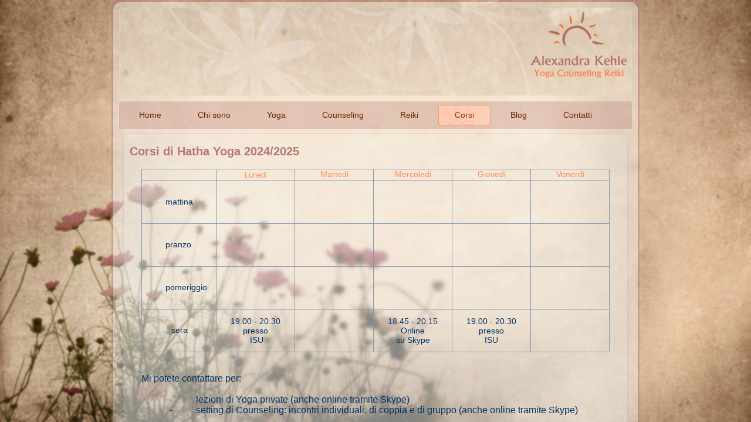

--- FILE ---
content_type: text/html
request_url: https://www.alexandrakehle.com/corsi.html
body_size: 2418
content:
<!DOCTYPE html PUBLIC "-//W3C//DTD XHTML 1.0 Transitional//EN" "http://www.w3.org/TR/xhtml1/DTD/xhtml1-transitional.dtd"[]>
<html xmlns="http://www.w3.org/1999/xhtml" dir="ltr" lang="en-US" xml:lang="en">
<head>
<script src="fixedbackground.js" type="text/javascript"></script>
    <!--
    Created by Artisteer v3.1.0.55575
    Base template (without user's data) checked by http://validator.w3.org : "This page is valid XHTML 1.0 Transitional"
    -->
    <meta http-equiv="Content-Type" content="text/html; charset=UTF-8" />
    <title>Corsi</title>
    <meta name="description" content="Sito personale di una operatrice yoga counseling reiki" />
    <meta name="keywords" content="yoga counseling reiki wellness benessere salute meditazione psicologia motricità" />

<link rel="icon" type="image/png" sizes="32x32" href="/favicon-32x32.png">
<link rel="icon" type="image/png" sizes="96x96" href="/favicon-96x96.png">
<link rel="icon" type="image/png" sizes="16x16" href="/favicon-16x16.png">

    <link rel="stylesheet" href="style.css" type="text/css" media="screen" />
    <!--[if IE 6]><link rel="stylesheet" href="style.ie6.css" type="text/css" media="screen" /><![endif]-->
    <!--[if IE 7]><link rel="stylesheet" href="style.ie7.css" type="text/css" media="screen" /><![endif]-->

    <script type="text/javascript" src="jquery.js"></script>
    <script type="text/javascript" src="script.js"></script>
   <style type="text/css">
.art-post .layout-item-0 { vertical-align: middle; vertical-align: middle; vertical-align: middle; vertical-align: middle; vertical-align: middle; vertical-align: middle; vertical-align: middle; vertical-align: middle; vertical-align: middle; vertical-align: middle; vertical-align: middle; vertical-align: middle; }
   .ie7 .art-post .art-layout-cell {border:none !important; padding:0 !important; }
   .ie6 .art-post .art-layout-cell {border:none !important; padding:0 !important; }
   </style>
<script type="text/javascript">

  var _gaq = _gaq || [];
  _gaq.push(['_setAccount', 'UA-35411755-1']);
  _gaq.push(['_trackPageview']);

  (function() {
    var ga = document.createElement('script'); ga.type = 'text/javascript'; ga.async = true;
    ga.src = ('https:' == document.location.protocol ? 'https://ssl' : 'http://www') + '.google-analytics.com/ga.js';
    var s = document.getElementsByTagName('script')[0]; s.parentNode.insertBefore(ga, s);
  })();

</script>
</head>
<body>
<body onload="fixedBackground('images/Bottom_texture.jpg');">
<div id="art-main">
    <div class="cleared reset-box"></div>
    <div class="art-box art-sheet">
        <div class="art-box-body art-sheet-body">
            <div class="art-header">
                <div class="art-logo">
                                                                        </div>
                
            </div>
            <div class="cleared reset-box"></div>
<div class="art-bar art-nav">
<div class="art-nav-outer">
	<ul class="art-hmenu">
		<li>
			<a href="./index.html">Home</a>
		</li>	
		<li>
			<a href="./chisono.html">Chi sono</a>
		</li>	
		<li>
			<a href="./yoga.html">Yoga</a>
		</li>	
		<li>
			<a href="./counseling.html">Counseling</a>
		</li>	
		<li>
			<a href="./reiki.html">Reiki</a>
		</li>	
		<li>
			<a href="./corsi.html" class="active">Corsi</a>
		</li>	
		<li>
			<a href="./blog/" target="_new">Blog</a>
		</li>	
		<li>
			<a href="./contatti.html">Contatti</a>
		</li>	
	</ul>
</div>
</div>
<div class="cleared reset-box"></div>
<div class="art-layout-wrapper">
                <div class="art-content-layout">
                    <div class="art-content-layout-row">
                        <div class="art-layout-cell art-content">
<div class="art-box art-post">
    <div class="art-box-body art-post-body">
<div class="art-post-inner art-article">
                                <div class="art-postcontent">
<div class="art-content-layout">
    <div class="art-content-layout-row">
    <div class="art-layout-cell layout-item-0" style="width: 100%;">
        <h1><span style="font-size: 20px; line-height: 20px; -webkit-border-horizontal-spacing: 2px; -webkit-border-vertical-spacing: 2px;">Corsi di Hatha Yoga 2024/2025</span></h1>
        
        <table class="art-article" border="0" cellspacing="0" cellpadding="0" style="margin-top: 20px; margin-bottom: 20px; margin-left: 20px; margin-right: 20px; width: 798px;">
            <tbody>
                <tr>
                    <td><br /></td>
        
                    <td style="text-align: center; vertical-align: middle; width: 133px; padding-top: 0px; padding-right: 0px; padding-bottom: 0px; padding-left: 0px;"><span style="color: rgb(252, 141, 85);">Lunedi</span></td>
        
                    <td style="text-align: center; width: 133px; padding-top: 0px; padding-right: 0px; padding-bottom: 0px; padding-left: 0px;"><span style="color: #FC8D55;"><span style="font-size: 14px;">Martedi</span></span></td>
        
                    <td style="text-align: center; width: 133px; padding-top: 0px; padding-right: 0px; padding-bottom: 0px; padding-left: 0px;"><span style="color: #FC8D55;"><span style="font-size: 14px;">Mercoledi</span></span></td>
        
                    <td style="text-align: center; width: 133px; padding-top: 0px; padding-right: 0px; padding-bottom: 0px; padding-left: 0px;"><span style="color: #FC8D55;"><span style="font-size: 14px;">Giovedi</span></span></td>
        
                    <td style="text-align: center; width: 133px; padding-top: 0px; padding-right: 0px; padding-bottom: 0px; padding-left: 0px;"><span style="color: #FC8D55;"><span style="font-size: 14px;">Venerdi</span></span></td>
                </tr>
        
                <tr>
                    <td style="padding-top:15px;padding-left:40px;"><p>mattina</p></td>
        
                
        
                    <td style="width: 133px; padding-top: 0px; padding-right: 0px; padding-bottom: 0px; padding-left: 0px;"><span style="font-size: 14px;color: #036;"><br /></span></td>
        
                    <td style="width: 133px; padding-top: 0px; padding-right: 0px; padding-bottom: 0px; padding-left: 0px;"><span style="font-size: 14px;color: #036;"><br /></span></td>
                        <td style="text-align: center; width: 133px; padding-top: 0px; padding-right: 0px; padding-bottom: 0px; padding-left: 0px;"><p style="font-size: 14px;color: #036;"><br />
                        <br />
                         </p></td>
                    <td style="text-align: center; width: 133px; padding-top: 0px; padding-right: 0px; padding-bottom: 0px; padding-left: 0px;"><p style="font-size: 14px;color: #036;">&nbsp;</p></td>
        
                    <td style="text-align: center; width: 133px; padding-top: 0px; padding-right: 0px; padding-bottom: 0px; padding-left: 0px;"><p style="font-size: 14px;color: #036;">&nbsp;</p></td>
                </tr>
        
               <tr>
                    <td style="padding-top:15px;padding-left:40px;"><p>pranzo</p></td>
        
                    <td style="width: 133px; padding-top: 0px; padding-right: 0px; padding-bottom: 0px; padding-left: 0px;">&nbsp;</td>
        
                    <td style="width: 133px; padding-top: 0px; padding-right: 0px; padding-bottom: 0px; padding-left: 0px;"><span style="font-size: 14px;color: #036;"><br /></span></td>
        
                    <td style="width: 133px; padding-top: 0px; padding-right: 0px; padding-bottom: 0px; padding-left: 0px;"><div align="center">
                      <p><span style="font-size: 14px;color: #fff;"><br />
                        <br />
                         </span><br />
                        </p>
                    </div></td>
                    <td style="width: 133px; padding-top: 0px; padding-right: 0px; padding-bottom: 0px; padding-left: 0px;"><span style="font-size: 14px;color: #036;"><br />
                    </span></td>
        
                    <td style="text-align: center; width: 133px; padding-top: 0px; padding-right: 0px; padding-bottom: 0px; padding-left: 0px;"><p style="font-size: 14px;color: #036;">&nbsp;</p></td>
                </tr>
        
        <tr>
                    <td style="padding-top:15px;padding-left:40px;"><p>pomeriggio</p></td>
        
                    <td style="width: 133px; padding-top: 0px; padding-right: 0px; padding-bottom: 0px; padding-left: 0px;">&nbsp;</td>
        
                    <td style="width: 133px; padding-top: 0px; padding-right: 0px; padding-bottom: 0px; padding-left: 0px;"><span style="font-size: 14px;color: #036;"><br /></span></td>
        
                    <td style="width: 133px; padding-top: 0px; padding-right: 0px; padding-bottom: 0px; padding-left: 0px;"><div align="center">
                      <p><span style="font-size: 14px;color: #fff;"><br />
                        <br />
                         </span><br />
                        </p>
                    </div></td>
                    <td style="width: 133px; padding-top: 0px; padding-right: 0px; padding-bottom: 0px; padding-left: 0px;"><span style="font-size: 14px;color: #036;"><br />
                    </span></td>
        
                    <td style="text-align: center; width: 133px; padding-top: 0px; padding-right: 0px; padding-bottom: 0px; padding-left: 0px;"><p style="font-size: 14px;color: #036;">&nbsp;</p></td>
                </tr>
        
                <tr>
                    <td style="padding-top:15px;padding-left:50px;"><p>sera</p></td>
        
                    <td style="width: 133px; padding-top: 0px; padding-right: 0px; padding-bottom: 0px; padding-left: 0px;"><div align="center">
                      <p><span style="font-size: 14px;color: #036;">19.00 - 20.30<br />
presso<br />
 ISU</span><br />
                      </p>
                    </div></td>
        
                   <td style="width: 133px; padding-top: 0px; padding-right: 0px; padding-bottom: 0px; padding-left: 0px;"><div align="center">
                      <p><span style="font-size: 14px;color: #036;">&nbsp;</span><br />
                      </p>
                    </div></td>
        
                    <td style="text-align: center; width: 133px; padding-top: 0px; padding-right: 0px; padding-bottom: 0px; padding-left: 0px;"><p style="font-size: 14px;color: #036;">18.45 - 20.15<br />
                      Online                         <br />
                        su Skype</p></td>
        
                    <td style="text-align: center; width: 133px; padding-top: 0px; padding-right: 0px; padding-bottom: 0px; padding-left: 0px;"><p style="font-size: 14px;color: #036;">19.00 - 20.30<br />
                        presso<br />
                        ISU</p></td>
        
                    <td style="text-align: center; width: 133px; padding-top: 0px; padding-right: 0px; padding-bottom: 0px; padding-left: 0px;"><p style="font-size: 14px;color: #036;">&nbsp;</p></td>
                </tr>
                
            </tbody>
        </table>

        <p class="MsoNormal" style="margin-top: 0cm; margin-right: 0cm; margin-bottom: 0pt; margin-left: 0cm; color: rgb(34, 34, 34); font-family: arial, sans-serif; text-align: -webkit-auto; padding-left: 20px;"><span style="font-size: 14px;color: #036;"><br /></span></p>
        
        <p class="MsoNormal" style="margin-top: 0cm; margin-right: 0cm; margin-bottom: 0pt; margin-left: 0cm; font-family: arial, sans-serif; text-align: -webkit-auto; padding-left: 20px;"><span style="font-size: 16px;color: #036;">Mi potete contattare per:</span></p>
        
        <p class="MsoNormal" style="margin-top: 0cm; margin-right: 0cm; margin-bottom: 0pt; margin-left: 0cm; font-family: arial, sans-serif; text-align: -webkit-auto; padding-left: 20px;"><span style="font-size: 16px;color: #036;"><br /></span></p>
        
        <p style="font-family: arial, sans-serif; text-align: -webkit-auto; margin-top: 0cm; margin-right: 0cm; margin-bottom: 0pt; margin-left: 36pt; padding-left: 20px;"><span style="font-size: 16px;color: #036;">-          lezioni di Yoga private (anche online tramite Skype)</span></p>
        
        <p style="font-family: arial, sans-serif; text-align: -webkit-auto; margin-top: 0cm; margin-right: 0cm; margin-bottom: 0pt; margin-left: 36pt; padding-left: 20px;"><span style="font-size: 16px;color: #036;">-          setting di Counseling: incontri individuali, di coppia e di gruppo (anche online tramite Skype)</span></p>
        
        <!--<p style="font-family: arial, sans-serif; text-align: -webkit-auto; margin-top: 0cm; margin-right: 0cm; margin-bottom: 0pt; margin-left: 36pt; padding-left: 20px;"><span style="font-size: 16px;color: #036;">-          trattamenti Reiki</span></p>-->
        
        <p align="left"><a href="idearegalo.pdf" target="_blank"><img src="regalo.jpg" width="124" height="112" /></a></p>
        <p align="left">(clicca sull'immagine per vedere l'IDEA REGALO)<br />
        </p>
    </div>
    </div>
</div>
<div class="art-content-layout">
    <div class="art-content-layout-row">
    <div class="art-layout-cell" style="width: 50%;">
        <p><span style="font-weight: bold; color: #B67672;"><span style="font-size: 16px;">Indirizzo Centri:</span></span></p>
       
        <p class="MsoNormal"><b><span style="font-size: 14px; color: #FC8D55;">ISU</span></b></p>
        
        <p class="MsoNormal"><b><span style="font-size: 14px;color: #036;"><span style="color: red;"></span></span></b><span style="font-size: 16px;color: #036;">Lungotevere Portuense, 158 (zona Stazione Trastevere) </span></p>
        
        <p class="MsoNormal"><span style="font-size: 16px;color: #036;">00153 Roma</span></p>
        
        <!--<p class="MsoNormal"><span style="font-size: 16px;color: #036;">Tel: 349.653.92.46 - dal lunedì al venerdì dalle 9.30 alle 13.30</span></p>-->
       
        
        
        <p class="MsoNormal">&nbsp;</p>
        <p class="MsoNormal">&nbsp;</p>
        <p>&nbsp; </p>
        <p style="font-family: Arial;">&nbsp; </p>
        <p class="MsoNormal"><br /></p>
        
        <p class="MsoNormal"><span style="color: rgb(51, 51, 51); background-color: white;"><br /></span></p>
        
        <p><span style="font-weight: bold;"><br /></span></p>
    </div><div class="art-layout-cell" style="width: 50%;">
        <p><br /></p>
        
        <p><br /></p>
    </div>
    </div>
</div>

                </div>
                <div class="cleared"></div>
                </div>

		<div class="cleared"></div>
    </div>
</div>

                          <div class="cleared"></div>
                        </div>
                    </div>
                </div>
            </div>
            <div class="cleared"></div>
            <div class="art-footer">
               <div class="art-footer-body">
                            <div class="art-footer-text">
                                <p><span style="font-family: ALbertus; cursor: text;"><a href="mailto:info@alexandrakehle.com"><span style="font-size: 12px; font-style: italic; cursor: text; color: rgb(39, 80, 104);">info@alexandrakehle.com</span></a></span></p>

<p>  </p>

<p><span style="font-family: ALbertus;">Copyright © 2012. Tutti i diritti riservati.</span></p>

<p><span style="font-family: ALbertus;">webmaster: Serenella Angelilli</span> </p>
                                                            </div>
                    <div class="cleared"></div>
                </div>
            </div>
    		<div class="cleared"></div>
        </div>
    </div>
    <div class="cleared"></div>
    <p class="art-page-footer"></p>
    <div class="cleared"></div>
</div>

</body>
</html>
